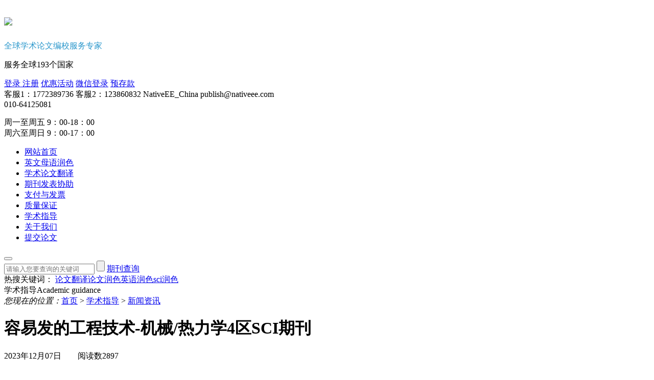

--- FILE ---
content_type: text/html; charset=utf-8
request_url: https://www.nativeee.com/index.php/news/764.html
body_size: 5115
content:
<!DOCTYPE html>
<html lang="zh-CN">
<head>
<meta charset="utf-8"/>
<meta http-equiv="X-UA-Compatible" content="IE=edge">
<title>容易发的工程技术-机械/热力学4区SCI期刊_新闻资讯_耐特译</title>
<meta name="keywords" content="润色SCI论文,SCI润色论文,英文润色,英语润色,论文润色">
<meta name="description" content="">
<meta name="viewport" content="width=450px,user-scalable=no" />
<meta name="format-detection" content="telephone=no,email=no"/>
<link href="/Public/skin/css/swiper.min.css" rel="stylesheet" type="text/css">
<link href="/Public/skin/css/css.css?1768699746" rel="stylesheet" type="text/css">
<link href="/Public/skin/css/media.css?1768699746" rel="stylesheet" type="text/css">
<link href="/Public/skin/css/animate.min.css" rel="stylesheet" type="text/css">
<!-- HTML5 shim and Respond.js for IE8 support of HTML5 elements and media queries -->
<!--[if lt IE 9]>
  <script src="https://cdn.bootcss.com/html5shiv/3.7.3/html5shiv.min.js"></script>
<![endif]-->
<link rel="stylesheet" href="/Public/skin/ico/iconfont.css">
<script src="/Public/skin/ico/iconfont.js"></script>
<script>
var _hmt = _hmt || [];
(function() {
  var hm = document.createElement("script");
  hm.src = "https://hm.baidu.com/hm.js?3d6a9e419feea2c034386b3ce4cb9acc";
  var s = document.getElementsByTagName("script")[0]; 
  s.parentNode.insertBefore(hm, s);
})();
</script>
</head>
<body>
		
<div class="head_height">
<div class="header">
<div class="container">
<h1 class="fl"><a href="https://www.nativeee.com/index.php/"><img src="/Public/skin/images/logo.jpg"/></a></h1>
<div class="logozi fl"><p style="color:#2896cb;">全球学术论文编校服务专家</p>
<p>服务全球193个国家</p></div>

<div class="fr hrig">
	<div class="hea-btn">
		<a class="iconfont icon-denglu" href="https://www.nativeee.com/index.php/user/login.html"> 登录</a><a class="iconfont icon-zhuce" href="https://www.nativeee.com/index.php/user/register.html"> 注册</a>
	    <a class="iconfont icon-tuijian" href="https://www.nativeee.com/index.php/discount/achievement.html">优惠活动</a>
    <a class="iconfont icon-weixin" href="https://www.nativeee.com/index.php/user/login.html"> 微信登录</a>
    <a class="iconfont icon-yucunkuan" href="https://www.nativeee.com/index.php/deposit/index.html"> 预存款</a>
	</div>

	<div class="heay">
        <div class="fl">
            <span class="iconfont icon-qq">客服1：1772389736</span>
            <span class="iconfont icon-qq">客服2：123860832</span>
            <span class="iconfont icon-weixin">NativeEE_China</span>
            <span class="iconfont icon-youxiang">publish@nativeee.com</span>
        </div> 
        <div class="fr">
		<div class="tel iconfont icon-contact">010-64125081</div>
		<p>周一至周五 9：00-18：00<br/>周六至周日 9：00-17：00</p>
        </div>
	</div>
</div>

</div>


<div class="nav">
<ul class="container">
  <li class="li0"><a href="https://www.nativeee.com/index.php/">网站首页</a></li>
<li class="li1"><a href="https://www.nativeee.com/index.php/embellish.html">英文母语润色</a></li><li class="li2"><a href="https://www.nativeee.com/index.php/translate.html">学术论文翻译</a></li><li class="li3"><a href="https://www.nativeee.com/index.php/journal.html">期刊发表协助</a></li><li class="li4"><a href="https://www.nativeee.com/index.php/payinvoice.html">支付与发票</a></li><li class="li5"><a href="https://www.nativeee.com/index.php/quality.html">质量保证</a></li><li class="li6"><a href="https://www.nativeee.com/index.php/guidance.html">学术指导</a></li><li class="li7"><a href="https://www.nativeee.com/index.php/about.html">关于我们</a></li>  <li class="li8"><a href="https://www.nativeee.com/index.php/order/index.html">提交论文</a></li>
</ul>
</div>
<button type="button" class="navbtn"><span></span><span></span><span></span></button>
</div>
</div>


<div class="h170"></div>


<div class="web_search">
<div class="container">
  <div class="sform">
     <form action="https://www.nativeee.com/index.php/index/search.html">
       <input type="text" value="" name="keys" class="input" placeholder="请输入您要查询的关键词"/>
       <input type="submit" value="" class="keys"/>
       <a href="https://www.nativeee.com/index.php/index/srtools.html" class="btn">期刊查询</a>
     </form>
  </div>

  <div class="skeys">
     <span>热搜关键词：</span>
         <a href="https://www.nativeee.com/index.php/index/search/keys/%E8%AE%BA%E6%96%87%E7%BF%BB%E8%AF%91.html">论文翻译</a><a href="https://www.nativeee.com/index.php/index/search/keys/%E8%AE%BA%E6%96%87%E6%B6%A6%E8%89%B2.html">论文润色</a><a href="https://www.nativeee.com/index.php/index/search/keys/%E8%8B%B1%E8%AF%AD%E6%B6%A6%E8%89%B2.html">英语润色</a><a href="https://www.nativeee.com/index.php/index/search/keys/sci%E6%B6%A6%E8%89%B2.html">sci润色</a>  </div>
</div> 
</div>

<!-- banner -->
<div class="nban" style="background-image: url(/Public/skin/images/ban-zhidao.jpg)">
<div class="container">
<div class="zi animated" data-animation="fadeInDown">学术指导<span>Academic guidance</span></div>
</div>
</div>

<div class="container m4">
<div class="you fr">
<div class="posi"><span><i>您现在的位置：</i></span><a href="https://www.nativeee.com/index.php/">首页</a> &gt; <a href=https://www.nativeee.com/index.php/guidance.html>学术指导</a> &gt; <a href=https://www.nativeee.com/index.php/guidance/news.html>新闻资讯</a></div>

<div class="showtle mtop3">
<h1>容易发的工程技术-机械/热力学4区SCI期刊</h1>
<div class="showcs">2023年12月07日　　阅读数<font>2897</font></div>
</div>

<div class="content mtop3"><p><span style="font-size:19px;font-family:宋体">今天分享一个容易发的工程技术</span><span style="font-size:19px">-</span><span style="font-size:19px;font-family:宋体">机械</span><span style="font-size:19px">/</span><span style="font-size:19px;font-family: 宋体">热力学</span><span style="font-size: 19px">4</span><span style="font-size:19px;font-family:宋体">区</span><span style="font-size:19px">PROCEEDINGS OF THE INSTITUTION OF MECHANICAL ENGINEERS PART A-JOURNAL OF POWER AND ENERGY</span><span style="font-size:19px;font-family:宋体">。论文发表经验由中国农业大学张老师提供。</span></p><p><span style="font-size:19px"><img src="/Uploads/image/20231207/1701951821832138.jpg" title="1701951821832138.jpg" alt="幻灯片1.JPG" width="577" height="769" style="width: 577px; height: 769px;"/>&nbsp;</span></p><p><span style="font-size:19px;font-family:宋体">张老师的论文是</span><span style="font-size:19px">2022</span><span style="font-size:19px;font-family:宋体">年</span><span style="font-size:19px">3</span><span style="font-size:19px;font-family: 宋体">月</span><span style="font-size: 19px">17</span><span style="font-size:19px;font-family:宋体">日在耐特译润色的，反馈稿件被</span><span style="font-size:19px">PROCEEDINGS OF THE INSTITUTION OF MECHANICAL ENGINEERS PART A-JOURNAL OF POWER AND ENERGY</span><span style="font-size:19px;font-family:宋体">录用时间分别是</span><span style="font-size:19px">2022</span><span style="font-size:19px;font-family:宋体">年</span><span style="font-size:19px">7</span><span style="font-size:19px;font-family: 宋体">月</span><span style="font-size: 19px">10</span><span style="font-size:19px;font-family:宋体">日。</span></p><p><span style="font-size:19px">&nbsp;</span></p><p><span style="font-size:19px">PROCEEDINGS OF THE INSTITUTION OF MECHANICAL ENGINEERS PART A-JOURNAL OF POWER AND ENERGY</span><span style="font-size:19px;font-family:宋体">是</span><span style="font-size:19px">SAGE</span><span style="font-size: 19px;font-family:宋体">旗下的工程技术</span><span style="font-size:19px">-</span><span style="font-size:19px;font-family: 宋体">机械工程类</span><span style="font-size:19px">SCI</span><span style="font-size:19px;font-family: 宋体">期刊，是半月刊，属于传统期刊，出版国家英国。</span></p><p><span style="font-size:19px">&nbsp;</span></p><p><span style="font-size:19px">PROCEEDINGS OF THE INSTITUTION OF MECHANICAL ENGINEERS PART A-JOURNAL OF POWER AND ENERGY</span><span style="font-size:19px;font-family:宋体">旨在发表能源转换热流体系统的各个方面，包括：可再生能源、发电及其使用。除了技术发展，还包括环境、经济和政策问题。涡轮机、燃料电池系统、能源管理、减排、废物管理、热交换器是主要但非排他性的重点领域。《电力与能源杂志》没有发表关于电机、电网管理或电力电子的论文。使用建模的论文应包括实验数据以供验证。如果正在建模的概念是新颖的，则仍应证明子模型的验证。</span></p><p><span style="font-size:19px">&nbsp;</span></p><p><span style="font-size:19px">PROCEEDINGS OF THE INSTITUTION OF MECHANICAL ENGINEERS PART A-JOURNAL OF POWER AND ENERGY</span><span style="font-size:19px;font-family:宋体">在</span><span style="font-size:19px">JCR</span><span style="font-size:19px;font-family:宋体">分区为工工程技术</span><span style="font-size:19px">-</span><span style="font-size:19px;font-family: 宋体">机械工程</span><span style="font-size: 19px">4</span><span style="font-size:19px;font-family:宋体">区。在</span><span style="font-size:19px">2022</span><span style="font-size:19px;font-family:宋体">年中科院分区中，大类为工程技术</span><span style="font-size:19px">4</span><span style="font-size:19px;font-family:宋体">区，小类为机械工程</span><span style="font-size:19px">4</span><span style="font-size:19px;font-family: 宋体">区、热力学</span><span style="font-size:19px">4</span><span style="font-size:19px;font-family: 宋体">区。</span></p><p><span style="font-size:19px"><img src="/Uploads/image/20231207/1701951839113760.jpg" title="1701951839113760.jpg" alt="幻灯片2.JPG" width="532" height="709" style="width: 532px; height: 709px;"/>&nbsp;</span></p><p><span style="font-size:19px;font-family:宋体">最新影响因子为</span><span style="font-size:19px">1.7</span><span style="font-size:19px;font-family:宋体">。张老师反馈的一审周期为</span><span style="font-size:19px">2</span><span style="font-size:19px;font-family: 宋体">个月，网友分享的审稿周期为</span><span style="font-size:19px">3.8</span><span style="font-size:19px;font-family: 宋体">个月。</span></p><p><span style="font-size:19px">&nbsp;</span></p><p><span style="font-size:19px;font-family:宋体">张老师反馈的期刊难易程度是一般。网友分享的难易程度是容易，属于容易发表的期刊。</span></p><p><span style="font-size:19px">&nbsp;</span></p><p><span style="font-size:19px;font-family:宋体">近年来期刊发文量程增长趋势，</span><span style="font-size:19px">2022</span><span style="font-size:19px;font-family:宋体">年为</span><span style="font-size:19px">121</span><span style="font-size:19px;font-family: 宋体">篇！期刊自引率较低，一直低于</span><span style="font-size:19px">15%</span><span style="font-size:19px;font-family: 宋体">，近年来有下降趋势，最新自引率为</span><span style="font-size:19px">5.9%</span><span style="font-size:19px;font-family: 宋体">，也不属于中科院预警名单，大家可以放心投稿！</span></p><p>版面声明：本文由耐特译原创，禁止转载</p></div>

<div class="showpage mtop3">       
<a href="https://www.nativeee.com/index.php/news/766.html">上一篇：容易发的国产工程技术-化学工程2区SCI期刊</a><a href="https://www.nativeee.com/index.php/news/763.html">下一篇：容易发的工程技术-化学/能源2区SCI期刊</a></div>


</div>
<!-- you -->

<ul class="zuo fl">
<li><span><a href="https://www.nativeee.com/index.php/guidance.html">学术指导</a></span>
<a  href="https://www.nativeee.com/index.php/guidance/ate.html">专家问答</a><a  href="https://www.nativeee.com/index.php/guidance/writing.html">写作指导</a><a  href="https://www.nativeee.com/index.php/guidance/download.html">资源下载</a><a  href="https://www.nativeee.com/index.php/guidance/industry.html">科技前沿</a><a class="active" href="https://www.nativeee.com/index.php/guidance/news.html">新闻资讯</a><a  href="https://www.nativeee.com/index.php/index/srtools.html">期刊查询</a><a  href="https://www.nativeee.com/index.php/guidance/tooldownload.html">工具下载</a></li>
</ul>


</div>
<!-- container -->
<div class="footer">
<div class="container">
	<ul class="footul fl">
	<li><span>英文母语润色</span>
			
		<a href="https://www.nativeee.com/index.php/embellish/english_editing.html">学术论文润色</a><a href="https://www.nativeee.com/index.php/embellish/books_polishing.html">书籍润色</a><a href="https://www.nativeee.com/index.php/embellish/business.html">商业文书润色</a><a href="https://www.nativeee.com/index.php/embellish/guide_to_sse.html">英文润色使用指南</a><a href="https://www.nativeee.com/index.php/embellish/prices_return.html">价格与返稿</a><a href="https://www.nativeee.com/index.php/embellish/subject_domain.html">学科领域</a>	</li>
	<li><span>支付与发票</span>
			
		<a href="https://www.nativeee.com/index.php/payinvoice/price_return.html">价格与返稿</a><a href="https://www.nativeee.com/index.php/payinvoice/payment_method.html">支付方式</a><a href="https://www.nativeee.com/index.php/payinvoice/invoice_reimbursement.html">发票与报销</a><a href="https://www.nativeee.com/index.php/payinvoice/pre_deposit.html">预存款</a><a href="https://www.nativeee.com/index.php/payinvoice/preferential_activities.html">优惠活动</a><a href="https://www.nativeee.com/index.php/payinvoice/member_privileges.html">会员特权</a>	</li>
	<li class="hou"><span>学术论文翻译</span>
			
		<a href="https://www.nativeee.com/index.php/translate/advanced_translation.html">高级翻译</a><a href="https://www.nativeee.com/index.php/translate/moisturizing_package.html">翻译润色套餐</a><a href="https://www.nativeee.com/index.php/translate/atmp.html">高级全程翻译润色套餐</a><a href="https://www.nativeee.com/index.php/translate/service_comparison.html">服务类型比较</a><a href="https://www.nativeee.com/index.php/translate/pricereturn.html">价格与返稿</a><a href="https://www.nativeee.com/index.php/translate/domain.html">学科领域</a><a href="https://www.nativeee.com/index.php/translate/evaluate.html">客户评价</a><a href="https://www.nativeee.com/index.php/translate/after_sales.html">售后支持</a>	</li>
	</ul>

	<div class="footwx fl">
	<img src="/Public/skin/images/gzh.jpg"><p>官方微信公众号</p>
	</div>

	<div class="footwx footwx2 fl">
    <img src="/Uploads/image/20220607/185728415028.jpg"><p>扫码微信咨询</p>
  </div>

	<div class="footy fr">
		<a href="https://www.nativeee.com/index.php/order/index.html" class="ti">提交论文</a>
		<p>010-64125081<br>
		QQ：123860832<br>
		publish@nativeee.com<br>
		微信：NativeEE_China<br>
		周一至周五 9：00-18：00<br/>周六至周日 9：00-17：00</p>
		<div class="share bdsharebuttonbox"><span>分享到：</span>
		<a href="javascript:void(0)" class="bds_tqq" data-cmd="tqq" title="分享到腾讯微博"></a>
		<a href="#" class="bds_tsina" data-cmd="tsina" title="分享到新浪微博"></a></div>

<script>window._bd_share_config={"common":{"bdSnsKey":{},"bdText":"","bdMini":"2","bdMiniList":false,"bdPic":"","bdStyle":"0","bdSize":"24"},"share":{}};with(document)0[(getElementsByTagName('head')[0]||body).appendChild(createElement('script')).src='http://bdimg.share.baidu.com/static/api/js/share.js?v=89860593.js?cdnversion='+~(-new Date()/36e5)];</script>
</div>
</div>
</div>
<div class="copy"><div class="container">版权所有 Copyright © 2013-2026 北京智行图新科技有限公司　<a href="http://beian.miit.gov.cn/" target="_blank">京ICP备15049929号-1</a>　　站长统计</div></div>


<div class="online-service">
<ul>
  <li class="ontxt">
    <a class="way" href="tel:010-64125081" target="_blank">
      <i class="iconfont icon-contact"></i>
    </a>
    <div class="content w220">
      <span class="">010-64125081</span>
    </div>
  </li>

  <li>
    <a class="way" href="http://wpa.qq.com/msgrd?v=3&uin=1772389736&site=qq&menu=yes"  target="_blank">
      <i class="iconfont icon-qq">客服1</i>
    </a>
  </li>

  <li>
    <a class="way" href="http://wpa.qq.com/msgrd?v=3&uin=123860832&site=qq&menu=yes"  target="_blank">
      <i class="iconfont icon-qq">客服2</i>
    </a>
  </li>

  <li class="ontxt weixin">
    <a class="way" href="javascript:void(0);" >
      <i class="iconfont icon-weixin"></i>
    </a>
    <div class="content w220">
      <span class="">NativeEE_China</span>
    </div>
  </li>

  <li class="ontxt">
    <a class="way" href="mailto:publish@nativeee.com" target="_blank">
      <i class="iconfont icon-youxiang"></i>
    </a>
    <div class="content w280">
      <span class="">publish@nativeee.com</span>
    </div>
  </li>

  <li class="go-top">
    <a class="way" href="javascript:void(0);" >
      <i class="icon arrow-top"></i>
    </a>
  </li>
</ul>
</div>
<script type="text/javascript" src="/Public/skin/js/jquery.min.js"></script>
<script type="text/javascript" src="/Public/skin/js/common.js"></script>
<script type="text/javascript">
function onadv(){
    $.ajax({
      url:"https://www.nativeee.com/index.php/index/onadv.html",
      type:'post',
      dataType:'json',
      success:function(data){
      },
     });
}
</script>


</body>
</html>